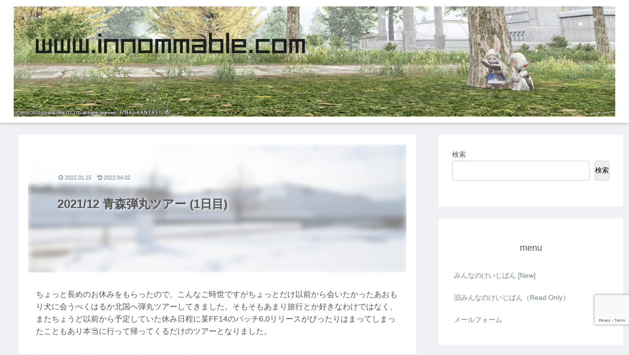

--- FILE ---
content_type: text/html; charset=utf-8
request_url: https://www.google.com/recaptcha/api2/anchor?ar=1&k=6LdtxOQgAAAAAL-89QUNRe8flu8Unt1LNHooSf0Z&co=aHR0cHM6Ly93d3cuaW5ub21tYWJsZS5jb206NDQz&hl=en&v=N67nZn4AqZkNcbeMu4prBgzg&size=invisible&anchor-ms=20000&execute-ms=30000&cb=4odoyxt1uqd
body_size: 48794
content:
<!DOCTYPE HTML><html dir="ltr" lang="en"><head><meta http-equiv="Content-Type" content="text/html; charset=UTF-8">
<meta http-equiv="X-UA-Compatible" content="IE=edge">
<title>reCAPTCHA</title>
<style type="text/css">
/* cyrillic-ext */
@font-face {
  font-family: 'Roboto';
  font-style: normal;
  font-weight: 400;
  font-stretch: 100%;
  src: url(//fonts.gstatic.com/s/roboto/v48/KFO7CnqEu92Fr1ME7kSn66aGLdTylUAMa3GUBHMdazTgWw.woff2) format('woff2');
  unicode-range: U+0460-052F, U+1C80-1C8A, U+20B4, U+2DE0-2DFF, U+A640-A69F, U+FE2E-FE2F;
}
/* cyrillic */
@font-face {
  font-family: 'Roboto';
  font-style: normal;
  font-weight: 400;
  font-stretch: 100%;
  src: url(//fonts.gstatic.com/s/roboto/v48/KFO7CnqEu92Fr1ME7kSn66aGLdTylUAMa3iUBHMdazTgWw.woff2) format('woff2');
  unicode-range: U+0301, U+0400-045F, U+0490-0491, U+04B0-04B1, U+2116;
}
/* greek-ext */
@font-face {
  font-family: 'Roboto';
  font-style: normal;
  font-weight: 400;
  font-stretch: 100%;
  src: url(//fonts.gstatic.com/s/roboto/v48/KFO7CnqEu92Fr1ME7kSn66aGLdTylUAMa3CUBHMdazTgWw.woff2) format('woff2');
  unicode-range: U+1F00-1FFF;
}
/* greek */
@font-face {
  font-family: 'Roboto';
  font-style: normal;
  font-weight: 400;
  font-stretch: 100%;
  src: url(//fonts.gstatic.com/s/roboto/v48/KFO7CnqEu92Fr1ME7kSn66aGLdTylUAMa3-UBHMdazTgWw.woff2) format('woff2');
  unicode-range: U+0370-0377, U+037A-037F, U+0384-038A, U+038C, U+038E-03A1, U+03A3-03FF;
}
/* math */
@font-face {
  font-family: 'Roboto';
  font-style: normal;
  font-weight: 400;
  font-stretch: 100%;
  src: url(//fonts.gstatic.com/s/roboto/v48/KFO7CnqEu92Fr1ME7kSn66aGLdTylUAMawCUBHMdazTgWw.woff2) format('woff2');
  unicode-range: U+0302-0303, U+0305, U+0307-0308, U+0310, U+0312, U+0315, U+031A, U+0326-0327, U+032C, U+032F-0330, U+0332-0333, U+0338, U+033A, U+0346, U+034D, U+0391-03A1, U+03A3-03A9, U+03B1-03C9, U+03D1, U+03D5-03D6, U+03F0-03F1, U+03F4-03F5, U+2016-2017, U+2034-2038, U+203C, U+2040, U+2043, U+2047, U+2050, U+2057, U+205F, U+2070-2071, U+2074-208E, U+2090-209C, U+20D0-20DC, U+20E1, U+20E5-20EF, U+2100-2112, U+2114-2115, U+2117-2121, U+2123-214F, U+2190, U+2192, U+2194-21AE, U+21B0-21E5, U+21F1-21F2, U+21F4-2211, U+2213-2214, U+2216-22FF, U+2308-230B, U+2310, U+2319, U+231C-2321, U+2336-237A, U+237C, U+2395, U+239B-23B7, U+23D0, U+23DC-23E1, U+2474-2475, U+25AF, U+25B3, U+25B7, U+25BD, U+25C1, U+25CA, U+25CC, U+25FB, U+266D-266F, U+27C0-27FF, U+2900-2AFF, U+2B0E-2B11, U+2B30-2B4C, U+2BFE, U+3030, U+FF5B, U+FF5D, U+1D400-1D7FF, U+1EE00-1EEFF;
}
/* symbols */
@font-face {
  font-family: 'Roboto';
  font-style: normal;
  font-weight: 400;
  font-stretch: 100%;
  src: url(//fonts.gstatic.com/s/roboto/v48/KFO7CnqEu92Fr1ME7kSn66aGLdTylUAMaxKUBHMdazTgWw.woff2) format('woff2');
  unicode-range: U+0001-000C, U+000E-001F, U+007F-009F, U+20DD-20E0, U+20E2-20E4, U+2150-218F, U+2190, U+2192, U+2194-2199, U+21AF, U+21E6-21F0, U+21F3, U+2218-2219, U+2299, U+22C4-22C6, U+2300-243F, U+2440-244A, U+2460-24FF, U+25A0-27BF, U+2800-28FF, U+2921-2922, U+2981, U+29BF, U+29EB, U+2B00-2BFF, U+4DC0-4DFF, U+FFF9-FFFB, U+10140-1018E, U+10190-1019C, U+101A0, U+101D0-101FD, U+102E0-102FB, U+10E60-10E7E, U+1D2C0-1D2D3, U+1D2E0-1D37F, U+1F000-1F0FF, U+1F100-1F1AD, U+1F1E6-1F1FF, U+1F30D-1F30F, U+1F315, U+1F31C, U+1F31E, U+1F320-1F32C, U+1F336, U+1F378, U+1F37D, U+1F382, U+1F393-1F39F, U+1F3A7-1F3A8, U+1F3AC-1F3AF, U+1F3C2, U+1F3C4-1F3C6, U+1F3CA-1F3CE, U+1F3D4-1F3E0, U+1F3ED, U+1F3F1-1F3F3, U+1F3F5-1F3F7, U+1F408, U+1F415, U+1F41F, U+1F426, U+1F43F, U+1F441-1F442, U+1F444, U+1F446-1F449, U+1F44C-1F44E, U+1F453, U+1F46A, U+1F47D, U+1F4A3, U+1F4B0, U+1F4B3, U+1F4B9, U+1F4BB, U+1F4BF, U+1F4C8-1F4CB, U+1F4D6, U+1F4DA, U+1F4DF, U+1F4E3-1F4E6, U+1F4EA-1F4ED, U+1F4F7, U+1F4F9-1F4FB, U+1F4FD-1F4FE, U+1F503, U+1F507-1F50B, U+1F50D, U+1F512-1F513, U+1F53E-1F54A, U+1F54F-1F5FA, U+1F610, U+1F650-1F67F, U+1F687, U+1F68D, U+1F691, U+1F694, U+1F698, U+1F6AD, U+1F6B2, U+1F6B9-1F6BA, U+1F6BC, U+1F6C6-1F6CF, U+1F6D3-1F6D7, U+1F6E0-1F6EA, U+1F6F0-1F6F3, U+1F6F7-1F6FC, U+1F700-1F7FF, U+1F800-1F80B, U+1F810-1F847, U+1F850-1F859, U+1F860-1F887, U+1F890-1F8AD, U+1F8B0-1F8BB, U+1F8C0-1F8C1, U+1F900-1F90B, U+1F93B, U+1F946, U+1F984, U+1F996, U+1F9E9, U+1FA00-1FA6F, U+1FA70-1FA7C, U+1FA80-1FA89, U+1FA8F-1FAC6, U+1FACE-1FADC, U+1FADF-1FAE9, U+1FAF0-1FAF8, U+1FB00-1FBFF;
}
/* vietnamese */
@font-face {
  font-family: 'Roboto';
  font-style: normal;
  font-weight: 400;
  font-stretch: 100%;
  src: url(//fonts.gstatic.com/s/roboto/v48/KFO7CnqEu92Fr1ME7kSn66aGLdTylUAMa3OUBHMdazTgWw.woff2) format('woff2');
  unicode-range: U+0102-0103, U+0110-0111, U+0128-0129, U+0168-0169, U+01A0-01A1, U+01AF-01B0, U+0300-0301, U+0303-0304, U+0308-0309, U+0323, U+0329, U+1EA0-1EF9, U+20AB;
}
/* latin-ext */
@font-face {
  font-family: 'Roboto';
  font-style: normal;
  font-weight: 400;
  font-stretch: 100%;
  src: url(//fonts.gstatic.com/s/roboto/v48/KFO7CnqEu92Fr1ME7kSn66aGLdTylUAMa3KUBHMdazTgWw.woff2) format('woff2');
  unicode-range: U+0100-02BA, U+02BD-02C5, U+02C7-02CC, U+02CE-02D7, U+02DD-02FF, U+0304, U+0308, U+0329, U+1D00-1DBF, U+1E00-1E9F, U+1EF2-1EFF, U+2020, U+20A0-20AB, U+20AD-20C0, U+2113, U+2C60-2C7F, U+A720-A7FF;
}
/* latin */
@font-face {
  font-family: 'Roboto';
  font-style: normal;
  font-weight: 400;
  font-stretch: 100%;
  src: url(//fonts.gstatic.com/s/roboto/v48/KFO7CnqEu92Fr1ME7kSn66aGLdTylUAMa3yUBHMdazQ.woff2) format('woff2');
  unicode-range: U+0000-00FF, U+0131, U+0152-0153, U+02BB-02BC, U+02C6, U+02DA, U+02DC, U+0304, U+0308, U+0329, U+2000-206F, U+20AC, U+2122, U+2191, U+2193, U+2212, U+2215, U+FEFF, U+FFFD;
}
/* cyrillic-ext */
@font-face {
  font-family: 'Roboto';
  font-style: normal;
  font-weight: 500;
  font-stretch: 100%;
  src: url(//fonts.gstatic.com/s/roboto/v48/KFO7CnqEu92Fr1ME7kSn66aGLdTylUAMa3GUBHMdazTgWw.woff2) format('woff2');
  unicode-range: U+0460-052F, U+1C80-1C8A, U+20B4, U+2DE0-2DFF, U+A640-A69F, U+FE2E-FE2F;
}
/* cyrillic */
@font-face {
  font-family: 'Roboto';
  font-style: normal;
  font-weight: 500;
  font-stretch: 100%;
  src: url(//fonts.gstatic.com/s/roboto/v48/KFO7CnqEu92Fr1ME7kSn66aGLdTylUAMa3iUBHMdazTgWw.woff2) format('woff2');
  unicode-range: U+0301, U+0400-045F, U+0490-0491, U+04B0-04B1, U+2116;
}
/* greek-ext */
@font-face {
  font-family: 'Roboto';
  font-style: normal;
  font-weight: 500;
  font-stretch: 100%;
  src: url(//fonts.gstatic.com/s/roboto/v48/KFO7CnqEu92Fr1ME7kSn66aGLdTylUAMa3CUBHMdazTgWw.woff2) format('woff2');
  unicode-range: U+1F00-1FFF;
}
/* greek */
@font-face {
  font-family: 'Roboto';
  font-style: normal;
  font-weight: 500;
  font-stretch: 100%;
  src: url(//fonts.gstatic.com/s/roboto/v48/KFO7CnqEu92Fr1ME7kSn66aGLdTylUAMa3-UBHMdazTgWw.woff2) format('woff2');
  unicode-range: U+0370-0377, U+037A-037F, U+0384-038A, U+038C, U+038E-03A1, U+03A3-03FF;
}
/* math */
@font-face {
  font-family: 'Roboto';
  font-style: normal;
  font-weight: 500;
  font-stretch: 100%;
  src: url(//fonts.gstatic.com/s/roboto/v48/KFO7CnqEu92Fr1ME7kSn66aGLdTylUAMawCUBHMdazTgWw.woff2) format('woff2');
  unicode-range: U+0302-0303, U+0305, U+0307-0308, U+0310, U+0312, U+0315, U+031A, U+0326-0327, U+032C, U+032F-0330, U+0332-0333, U+0338, U+033A, U+0346, U+034D, U+0391-03A1, U+03A3-03A9, U+03B1-03C9, U+03D1, U+03D5-03D6, U+03F0-03F1, U+03F4-03F5, U+2016-2017, U+2034-2038, U+203C, U+2040, U+2043, U+2047, U+2050, U+2057, U+205F, U+2070-2071, U+2074-208E, U+2090-209C, U+20D0-20DC, U+20E1, U+20E5-20EF, U+2100-2112, U+2114-2115, U+2117-2121, U+2123-214F, U+2190, U+2192, U+2194-21AE, U+21B0-21E5, U+21F1-21F2, U+21F4-2211, U+2213-2214, U+2216-22FF, U+2308-230B, U+2310, U+2319, U+231C-2321, U+2336-237A, U+237C, U+2395, U+239B-23B7, U+23D0, U+23DC-23E1, U+2474-2475, U+25AF, U+25B3, U+25B7, U+25BD, U+25C1, U+25CA, U+25CC, U+25FB, U+266D-266F, U+27C0-27FF, U+2900-2AFF, U+2B0E-2B11, U+2B30-2B4C, U+2BFE, U+3030, U+FF5B, U+FF5D, U+1D400-1D7FF, U+1EE00-1EEFF;
}
/* symbols */
@font-face {
  font-family: 'Roboto';
  font-style: normal;
  font-weight: 500;
  font-stretch: 100%;
  src: url(//fonts.gstatic.com/s/roboto/v48/KFO7CnqEu92Fr1ME7kSn66aGLdTylUAMaxKUBHMdazTgWw.woff2) format('woff2');
  unicode-range: U+0001-000C, U+000E-001F, U+007F-009F, U+20DD-20E0, U+20E2-20E4, U+2150-218F, U+2190, U+2192, U+2194-2199, U+21AF, U+21E6-21F0, U+21F3, U+2218-2219, U+2299, U+22C4-22C6, U+2300-243F, U+2440-244A, U+2460-24FF, U+25A0-27BF, U+2800-28FF, U+2921-2922, U+2981, U+29BF, U+29EB, U+2B00-2BFF, U+4DC0-4DFF, U+FFF9-FFFB, U+10140-1018E, U+10190-1019C, U+101A0, U+101D0-101FD, U+102E0-102FB, U+10E60-10E7E, U+1D2C0-1D2D3, U+1D2E0-1D37F, U+1F000-1F0FF, U+1F100-1F1AD, U+1F1E6-1F1FF, U+1F30D-1F30F, U+1F315, U+1F31C, U+1F31E, U+1F320-1F32C, U+1F336, U+1F378, U+1F37D, U+1F382, U+1F393-1F39F, U+1F3A7-1F3A8, U+1F3AC-1F3AF, U+1F3C2, U+1F3C4-1F3C6, U+1F3CA-1F3CE, U+1F3D4-1F3E0, U+1F3ED, U+1F3F1-1F3F3, U+1F3F5-1F3F7, U+1F408, U+1F415, U+1F41F, U+1F426, U+1F43F, U+1F441-1F442, U+1F444, U+1F446-1F449, U+1F44C-1F44E, U+1F453, U+1F46A, U+1F47D, U+1F4A3, U+1F4B0, U+1F4B3, U+1F4B9, U+1F4BB, U+1F4BF, U+1F4C8-1F4CB, U+1F4D6, U+1F4DA, U+1F4DF, U+1F4E3-1F4E6, U+1F4EA-1F4ED, U+1F4F7, U+1F4F9-1F4FB, U+1F4FD-1F4FE, U+1F503, U+1F507-1F50B, U+1F50D, U+1F512-1F513, U+1F53E-1F54A, U+1F54F-1F5FA, U+1F610, U+1F650-1F67F, U+1F687, U+1F68D, U+1F691, U+1F694, U+1F698, U+1F6AD, U+1F6B2, U+1F6B9-1F6BA, U+1F6BC, U+1F6C6-1F6CF, U+1F6D3-1F6D7, U+1F6E0-1F6EA, U+1F6F0-1F6F3, U+1F6F7-1F6FC, U+1F700-1F7FF, U+1F800-1F80B, U+1F810-1F847, U+1F850-1F859, U+1F860-1F887, U+1F890-1F8AD, U+1F8B0-1F8BB, U+1F8C0-1F8C1, U+1F900-1F90B, U+1F93B, U+1F946, U+1F984, U+1F996, U+1F9E9, U+1FA00-1FA6F, U+1FA70-1FA7C, U+1FA80-1FA89, U+1FA8F-1FAC6, U+1FACE-1FADC, U+1FADF-1FAE9, U+1FAF0-1FAF8, U+1FB00-1FBFF;
}
/* vietnamese */
@font-face {
  font-family: 'Roboto';
  font-style: normal;
  font-weight: 500;
  font-stretch: 100%;
  src: url(//fonts.gstatic.com/s/roboto/v48/KFO7CnqEu92Fr1ME7kSn66aGLdTylUAMa3OUBHMdazTgWw.woff2) format('woff2');
  unicode-range: U+0102-0103, U+0110-0111, U+0128-0129, U+0168-0169, U+01A0-01A1, U+01AF-01B0, U+0300-0301, U+0303-0304, U+0308-0309, U+0323, U+0329, U+1EA0-1EF9, U+20AB;
}
/* latin-ext */
@font-face {
  font-family: 'Roboto';
  font-style: normal;
  font-weight: 500;
  font-stretch: 100%;
  src: url(//fonts.gstatic.com/s/roboto/v48/KFO7CnqEu92Fr1ME7kSn66aGLdTylUAMa3KUBHMdazTgWw.woff2) format('woff2');
  unicode-range: U+0100-02BA, U+02BD-02C5, U+02C7-02CC, U+02CE-02D7, U+02DD-02FF, U+0304, U+0308, U+0329, U+1D00-1DBF, U+1E00-1E9F, U+1EF2-1EFF, U+2020, U+20A0-20AB, U+20AD-20C0, U+2113, U+2C60-2C7F, U+A720-A7FF;
}
/* latin */
@font-face {
  font-family: 'Roboto';
  font-style: normal;
  font-weight: 500;
  font-stretch: 100%;
  src: url(//fonts.gstatic.com/s/roboto/v48/KFO7CnqEu92Fr1ME7kSn66aGLdTylUAMa3yUBHMdazQ.woff2) format('woff2');
  unicode-range: U+0000-00FF, U+0131, U+0152-0153, U+02BB-02BC, U+02C6, U+02DA, U+02DC, U+0304, U+0308, U+0329, U+2000-206F, U+20AC, U+2122, U+2191, U+2193, U+2212, U+2215, U+FEFF, U+FFFD;
}
/* cyrillic-ext */
@font-face {
  font-family: 'Roboto';
  font-style: normal;
  font-weight: 900;
  font-stretch: 100%;
  src: url(//fonts.gstatic.com/s/roboto/v48/KFO7CnqEu92Fr1ME7kSn66aGLdTylUAMa3GUBHMdazTgWw.woff2) format('woff2');
  unicode-range: U+0460-052F, U+1C80-1C8A, U+20B4, U+2DE0-2DFF, U+A640-A69F, U+FE2E-FE2F;
}
/* cyrillic */
@font-face {
  font-family: 'Roboto';
  font-style: normal;
  font-weight: 900;
  font-stretch: 100%;
  src: url(//fonts.gstatic.com/s/roboto/v48/KFO7CnqEu92Fr1ME7kSn66aGLdTylUAMa3iUBHMdazTgWw.woff2) format('woff2');
  unicode-range: U+0301, U+0400-045F, U+0490-0491, U+04B0-04B1, U+2116;
}
/* greek-ext */
@font-face {
  font-family: 'Roboto';
  font-style: normal;
  font-weight: 900;
  font-stretch: 100%;
  src: url(//fonts.gstatic.com/s/roboto/v48/KFO7CnqEu92Fr1ME7kSn66aGLdTylUAMa3CUBHMdazTgWw.woff2) format('woff2');
  unicode-range: U+1F00-1FFF;
}
/* greek */
@font-face {
  font-family: 'Roboto';
  font-style: normal;
  font-weight: 900;
  font-stretch: 100%;
  src: url(//fonts.gstatic.com/s/roboto/v48/KFO7CnqEu92Fr1ME7kSn66aGLdTylUAMa3-UBHMdazTgWw.woff2) format('woff2');
  unicode-range: U+0370-0377, U+037A-037F, U+0384-038A, U+038C, U+038E-03A1, U+03A3-03FF;
}
/* math */
@font-face {
  font-family: 'Roboto';
  font-style: normal;
  font-weight: 900;
  font-stretch: 100%;
  src: url(//fonts.gstatic.com/s/roboto/v48/KFO7CnqEu92Fr1ME7kSn66aGLdTylUAMawCUBHMdazTgWw.woff2) format('woff2');
  unicode-range: U+0302-0303, U+0305, U+0307-0308, U+0310, U+0312, U+0315, U+031A, U+0326-0327, U+032C, U+032F-0330, U+0332-0333, U+0338, U+033A, U+0346, U+034D, U+0391-03A1, U+03A3-03A9, U+03B1-03C9, U+03D1, U+03D5-03D6, U+03F0-03F1, U+03F4-03F5, U+2016-2017, U+2034-2038, U+203C, U+2040, U+2043, U+2047, U+2050, U+2057, U+205F, U+2070-2071, U+2074-208E, U+2090-209C, U+20D0-20DC, U+20E1, U+20E5-20EF, U+2100-2112, U+2114-2115, U+2117-2121, U+2123-214F, U+2190, U+2192, U+2194-21AE, U+21B0-21E5, U+21F1-21F2, U+21F4-2211, U+2213-2214, U+2216-22FF, U+2308-230B, U+2310, U+2319, U+231C-2321, U+2336-237A, U+237C, U+2395, U+239B-23B7, U+23D0, U+23DC-23E1, U+2474-2475, U+25AF, U+25B3, U+25B7, U+25BD, U+25C1, U+25CA, U+25CC, U+25FB, U+266D-266F, U+27C0-27FF, U+2900-2AFF, U+2B0E-2B11, U+2B30-2B4C, U+2BFE, U+3030, U+FF5B, U+FF5D, U+1D400-1D7FF, U+1EE00-1EEFF;
}
/* symbols */
@font-face {
  font-family: 'Roboto';
  font-style: normal;
  font-weight: 900;
  font-stretch: 100%;
  src: url(//fonts.gstatic.com/s/roboto/v48/KFO7CnqEu92Fr1ME7kSn66aGLdTylUAMaxKUBHMdazTgWw.woff2) format('woff2');
  unicode-range: U+0001-000C, U+000E-001F, U+007F-009F, U+20DD-20E0, U+20E2-20E4, U+2150-218F, U+2190, U+2192, U+2194-2199, U+21AF, U+21E6-21F0, U+21F3, U+2218-2219, U+2299, U+22C4-22C6, U+2300-243F, U+2440-244A, U+2460-24FF, U+25A0-27BF, U+2800-28FF, U+2921-2922, U+2981, U+29BF, U+29EB, U+2B00-2BFF, U+4DC0-4DFF, U+FFF9-FFFB, U+10140-1018E, U+10190-1019C, U+101A0, U+101D0-101FD, U+102E0-102FB, U+10E60-10E7E, U+1D2C0-1D2D3, U+1D2E0-1D37F, U+1F000-1F0FF, U+1F100-1F1AD, U+1F1E6-1F1FF, U+1F30D-1F30F, U+1F315, U+1F31C, U+1F31E, U+1F320-1F32C, U+1F336, U+1F378, U+1F37D, U+1F382, U+1F393-1F39F, U+1F3A7-1F3A8, U+1F3AC-1F3AF, U+1F3C2, U+1F3C4-1F3C6, U+1F3CA-1F3CE, U+1F3D4-1F3E0, U+1F3ED, U+1F3F1-1F3F3, U+1F3F5-1F3F7, U+1F408, U+1F415, U+1F41F, U+1F426, U+1F43F, U+1F441-1F442, U+1F444, U+1F446-1F449, U+1F44C-1F44E, U+1F453, U+1F46A, U+1F47D, U+1F4A3, U+1F4B0, U+1F4B3, U+1F4B9, U+1F4BB, U+1F4BF, U+1F4C8-1F4CB, U+1F4D6, U+1F4DA, U+1F4DF, U+1F4E3-1F4E6, U+1F4EA-1F4ED, U+1F4F7, U+1F4F9-1F4FB, U+1F4FD-1F4FE, U+1F503, U+1F507-1F50B, U+1F50D, U+1F512-1F513, U+1F53E-1F54A, U+1F54F-1F5FA, U+1F610, U+1F650-1F67F, U+1F687, U+1F68D, U+1F691, U+1F694, U+1F698, U+1F6AD, U+1F6B2, U+1F6B9-1F6BA, U+1F6BC, U+1F6C6-1F6CF, U+1F6D3-1F6D7, U+1F6E0-1F6EA, U+1F6F0-1F6F3, U+1F6F7-1F6FC, U+1F700-1F7FF, U+1F800-1F80B, U+1F810-1F847, U+1F850-1F859, U+1F860-1F887, U+1F890-1F8AD, U+1F8B0-1F8BB, U+1F8C0-1F8C1, U+1F900-1F90B, U+1F93B, U+1F946, U+1F984, U+1F996, U+1F9E9, U+1FA00-1FA6F, U+1FA70-1FA7C, U+1FA80-1FA89, U+1FA8F-1FAC6, U+1FACE-1FADC, U+1FADF-1FAE9, U+1FAF0-1FAF8, U+1FB00-1FBFF;
}
/* vietnamese */
@font-face {
  font-family: 'Roboto';
  font-style: normal;
  font-weight: 900;
  font-stretch: 100%;
  src: url(//fonts.gstatic.com/s/roboto/v48/KFO7CnqEu92Fr1ME7kSn66aGLdTylUAMa3OUBHMdazTgWw.woff2) format('woff2');
  unicode-range: U+0102-0103, U+0110-0111, U+0128-0129, U+0168-0169, U+01A0-01A1, U+01AF-01B0, U+0300-0301, U+0303-0304, U+0308-0309, U+0323, U+0329, U+1EA0-1EF9, U+20AB;
}
/* latin-ext */
@font-face {
  font-family: 'Roboto';
  font-style: normal;
  font-weight: 900;
  font-stretch: 100%;
  src: url(//fonts.gstatic.com/s/roboto/v48/KFO7CnqEu92Fr1ME7kSn66aGLdTylUAMa3KUBHMdazTgWw.woff2) format('woff2');
  unicode-range: U+0100-02BA, U+02BD-02C5, U+02C7-02CC, U+02CE-02D7, U+02DD-02FF, U+0304, U+0308, U+0329, U+1D00-1DBF, U+1E00-1E9F, U+1EF2-1EFF, U+2020, U+20A0-20AB, U+20AD-20C0, U+2113, U+2C60-2C7F, U+A720-A7FF;
}
/* latin */
@font-face {
  font-family: 'Roboto';
  font-style: normal;
  font-weight: 900;
  font-stretch: 100%;
  src: url(//fonts.gstatic.com/s/roboto/v48/KFO7CnqEu92Fr1ME7kSn66aGLdTylUAMa3yUBHMdazQ.woff2) format('woff2');
  unicode-range: U+0000-00FF, U+0131, U+0152-0153, U+02BB-02BC, U+02C6, U+02DA, U+02DC, U+0304, U+0308, U+0329, U+2000-206F, U+20AC, U+2122, U+2191, U+2193, U+2212, U+2215, U+FEFF, U+FFFD;
}

</style>
<link rel="stylesheet" type="text/css" href="https://www.gstatic.com/recaptcha/releases/N67nZn4AqZkNcbeMu4prBgzg/styles__ltr.css">
<script nonce="0ZapVOMq5RI-xwgGQAb5ng" type="text/javascript">window['__recaptcha_api'] = 'https://www.google.com/recaptcha/api2/';</script>
<script type="text/javascript" src="https://www.gstatic.com/recaptcha/releases/N67nZn4AqZkNcbeMu4prBgzg/recaptcha__en.js" nonce="0ZapVOMq5RI-xwgGQAb5ng">
      
    </script></head>
<body><div id="rc-anchor-alert" class="rc-anchor-alert"></div>
<input type="hidden" id="recaptcha-token" value="[base64]">
<script type="text/javascript" nonce="0ZapVOMq5RI-xwgGQAb5ng">
      recaptcha.anchor.Main.init("[\x22ainput\x22,[\x22bgdata\x22,\x22\x22,\[base64]/[base64]/[base64]/bmV3IHJbeF0oY1swXSk6RT09Mj9uZXcgclt4XShjWzBdLGNbMV0pOkU9PTM/bmV3IHJbeF0oY1swXSxjWzFdLGNbMl0pOkU9PTQ/[base64]/[base64]/[base64]/[base64]/[base64]/[base64]/[base64]/[base64]\x22,\[base64]\\u003d\x22,\[base64]/aCJvwo95QcOITMKSwrI3UcK1wpQgw6lWH0kMw5U9w58deMOGIW/CmS3Cgi9Fw7zDh8K7wo3CnMKpw6jDghnCu1/Do8KdbsKgw5XChsKCFsK+w7LCmTdrwrUZCMKlw48Awo5XwpTCpMKZCsK0wrJawoQbSBjDvsOpwpbDsAwewp7DqMKrDsOYwqsXwpnDlEHDmcK0w5LCr8KbMRLDuxzDiMO3w6gqwrbDssKtwqBQw5ELJmHDqHTCkkfCscOsEMKxw7IUGQjDpsO6wrRJLi/DpMKUw6vDuDTCg8ONw7rDgsODeUBPSMKaLDTCqcOKw7cfLsK7w6BLwq0Sw4DCnsOdH0vCtsKBQhc5W8ONw49nfl1RK0PCh2LDt2oEwrR0wqZ7KRYFBMOKwqJmGSHCtRHDpVASw5FeeCLCicOjKXTDu8K1TErCr8KkwrJqE1JyaQIrPhvCnMOkw6/[base64]/wovDp8O4wrjCi8KULwjDj3bDrsOTI8OYw7hsSnE6YSTDpVpxwojDr2pwTcOXwozCicOjajsRwqYMwp/DtS7DtncJwp4XXsOIJhFhw4DDm2TCjRNJbXjCkyt/TcKiDMOzwoLDlXwCwrl6e8Olw7LDg8KAP8Kpw77DlcKdw69Lw50zV8KkwoXDuMKcFz13e8OxX8OGI8Ozwp9MRXlSwq0iw5kNWjgMDSrDqktqH8KbZFQtY00Dw6pDK8K0w4DCgcOOFyMQw51qNMK9FMOWwqE9ZlfCjnU5QsKlZD3DjMOSCMODwrZhO8Kkw4zDriIQw7s/w6JsScKOIwDCosOuB8KtwpjDo8OQwqgGV3/[base64]/DmC0VTlwXw6/DvxHDsRHDlUvCisOawp3DvMO7GMODJsKgwrY3d352SsKuw6TDsMKfZsOFAWphJsOLw71sw4nDryZTwpjDncOzwpIWwplGw4TCvnXDimnDgkLCkMKhUMKSejx2wqPDpWfDihUifFTCgT/[base64]/DlcO9w7p6aixswoIyw4fCl1p5w5TCi3MjRxbDlMKbMjhOw7NawrphwpjCohxswobDnsKLDiA5GyV2w7UywqfDiSwRZ8KragACw4vChsOlbsO/EXnCoMO7IcKvwr/Dr8OcC3doTmMiw67Cvz84wqLCl8OYwrrCssORBXzDvklQAVgXw6PDtcK2fRV8wqXCmMKkdmhZQsKCN1Biw7kKw65nRcOfwqRPw6TCixTCtMOtLMOXIlQ4GWEud8Onw54dS8KhwppGwpE2X1Row4HDlmwdwo/Di2rCoMOCO8OWw4JaWcKbQcOBesOkw7XDgnlkw5TCksOPw4Row63DqcOSwpPCrXTCjcKkw7IAH27ClcOZfh1/DMKHw4cYwqMpAFZxwosPwqRLUCnDpzwfIMK2CsO1TsKewpoXw40sw4vDgWdFeGfDqmk0w65pFjlTNcKiw6fDoC1TTg/Cv03CnMOZJsOOw5jDs8O/CBwWCgdyVw/DhkHCtETClBsQwoxCw7Zow6xFeiVuOcK5XEdYw4xtTx3CtcKuVjTCqMONFcOpUMO3w4/CisKsw65nw4JvwockKcOaccKiwr3DqcObwqU/GMKiw7J9wrjCh8OpJ8OJwptNwq8QZS4xPjZUw5/Cs8KHQ8Kvw4sNw6HDocKsMcOlw6/[base64]/[base64]/woPDrsKJw4QYTELDoMODwobDpkHDqsO0UcKvw7jDq0TCugLDv8OIw5DDrRRnM8KGewHCjRvDmMO3w7vCp1AzKhbCqEXCr8OsDMKXwr/CoX/[base64]/DsWklwqowwonDnMO3wpXChcKqwqLDplVlwoXCrmASKzjDhcKxw5o+TVh3DVrCpgHCvExkwoZ8wrPDin4jwr/CiDLDoX3CqcKyfQ3DlmfDmg0sdA/CjMK9RFZ6w73DignDjAXDgw5aw4nDjsKBwo/DnTJ8w5smQ8OOIsO2w57CncOxAMKNYcOywqXDp8KRK8OEIcOqI8OOwrTChsKJw6Ejwo3DpQMGw71swpxLw7lhwrLDvgzCoDHDksORwrjCvDoRwrTCucKjZjJ9wqHCpG/CkSrCgGPDrkJmwrUkw40Aw70hGh9oOFBoBcO/B8OTwp8Tw4PCq1kzKCEpw4rCtMO+asOoWUwPwoPDssKaw7/Dg8OwwoF3w4fDksOoLMKlw6XCpsK8RQM4w5jCqEzCmiHCgVDCux/Cmi/CmDYrcWUGwqxlwobCq2Y5wrjCq8OUw4bDrcK+wpdFwrcAPMONw4FbC2Ryw51GAMK1wq9pw5QQJFojw6A8UQTCkcOOIA10wqDDiCzDpMKvwozCpsKww6/DqMKgBsObQMKWwrN4ERlFcBPCkMKMbsKLQcKxK8KlwrDDhUXCsibDjXJDbFVpGcK3XwvCiA/Dgw7DpMOVLcO9JcOywrIKY1PDp8Ofw7vDp8KcWsKUwrhRw63DlkfCpiJfN29NwqXDosOBw7XCm8KGwqkzw6FFO8KsMlnClcKfw6IHwojCkGfChF8lw5LDtn1ZUsKjw7zCpUURw4EyOcKBw4txDGl2ZDdkZsK2RVAqfsObwrUmbE1Pw69UwozDvsKESsOWw6/DsBXDvsK7EMOnwo0KbsKBw65twooFP8O5O8OCZUTDu3HCj1vDjsKOXMOWw7t6IcKCwrQVc8OrdMOKZQXDuMO6LQbCohTDqcKBYyjDhiFzw7Q5wozCgsKMMAzDpMKxwpt9w7vChkXDvz/CisK/JBEffsK3d8KAwozDpsKBAcO1dDJvPyUSwrfCqG/CgcK6w63CtMO7dcKABxDCnRpHwrzCt8Orw7DDjsO/JTbCtGEbwqjCi8Kyw6FPXjHDhB01w6BWw6HDrSx1YsKFWDXCrsOKwo0mdidIR8KrwogFw4/CgcO5woMZwqbCmgglw4InL8OtdsKvwp1kwrTCgMKgwrzCnDVxDT7DjmhfCMOUw6vDm20oE8OBDMOvwqjCgWsFBifDq8OmIyTCnGMvCcOfwpbDncKWXBLDk0XCvMO/FcOJCD3CocOVKsKawoHDsBoVw6zCicOnOcKVecOow73Cti5xGC3DuVvDtBt9w4JawovCgMKFWcOTX8Kzw5xTClQowp/CgMO8wqXCjsO9woF5bjBlXcO4csO/w6BFLhMgwrRbw6HCgcO3w4w3w4PCtBE6w4/Ck2tFwpLCpcOWB3rDisOVwpxXw6fCpTHCl1/DqsKbw4pRwpjCgl/DsMOhw5YHDMORVXXChcKKw5FcOcKPO8Knwotow4UKMcOqwpVCw7QGKzDCoCUTwqFVfjvCgwp+NR3DhDTCpUoHwqMuw6XDuGtmdsO5A8K/M0nCtMOLw7fCiEhZw5PDpcOMHsKsIMKqZnMswofDgcKECMK/w60FwqcAwr/Dvx/[base64]/wowjw5MwwrXCsMKMw5DCt3Q6w63CnHJdF8Otw7seUMKkAUxwWcOywoXClMOIwojCkibCu8KBwobDvW7DrlPDr0DDocKfCnDDjQTCvw/DjB1Bw7dUwoJowrLDuB8YwqrCnX9UwrHDkSLClEXCtEbDusKAw6A5w7zDoMKnKBLCh07DgERPHEjCu8O9w7LCp8KjAMK5w7tkwrrDqWEBw6fClkFDbMKww4/[base64]/CvwdWw7rDmsOzw73DsQjDhEsFw5YOZDvCqmlSY8OBwpJww6HDnMOUQhAEPsOmIMOAwrDCg8KSw6fCs8OKAgDDgsOvb8OUw5nDrD/[base64]/[base64]/[base64]/DlAV9fE41w7bDnsOEworDnBDDjiNYAsKLXlNEwrvDrlk7wpXDnRDDvm1qw43CqD0QXGbDhUY1wqjDtGrDjMKtwrgxCcKkwpFKPT7DkTzDuR8DLsKyw4xuXMOvHkwXNyh/DA/CilpFI8OuIsO2wqo9M2gIwpABwo/[base64]/[base64]/CrFggfx/Cl8Khwq9sO8OTwotKw4Z9wolbw7rDj8K3SsOVwrtew4ApecOrOsKEw7vDocKwFlllw5PCol8jfkFRQMKqKhFswrvDhHrCkx99YMKjZsO7SjDClg/Du8KDw5LCjsOHw5sjBHfCjRh0wrRHT1UlBcKTaGt2E3fCkmk6d1dHE1w8RmA8HS/CqTQFU8KMw5p0w6HDpMOTEsOHwqc/[base64]/DqyMgfDrDr8OlwogWIMK7w4pYKsOUS8OCw7QZFGPCnA/[base64]/CnjDDmjRLKAPCpWA6wppBwqIVw5nCsMKtw7/[base64]/Ck2hiwpADG27CmWrCgG4vcsKcwrfCrMKAFVzDv0p7w5/DnMOkwql8bXHDs8KiV8KEPcOKwotOAwzCncKwYBLDisK0BXNvCMOpwp/CqhXCicKrw73CkTvDijQrw5LDvsKyYsKFwrjCisO9w67Cp2/DjwhBEcOZDkHCrGPDinEpGsKfMB0ow5lrEj10H8O7woDDpsKjIMOpwojDu0Ixw7ckwoDCuUrDuMOcwrcxwpDCoRbCkETCjUQvScOGfBnCm1HDn2zCgsOowrgHw5rCs8OwAj3DljN8w7xhZcOGG3LDhm56f0/CiMKhWXEDw7pWw5YgwqIPwoU3S8OsFsKbw6UswoomK8KgcsObw6oow7/[base64]/[base64]/ChnTDnsK7ccKqwppAFh7CqUfDvcOvw4HDs8Kvw6XCsHTCt8ODwoLDjMOtwpnCi8OgE8KvRUhhFBLCpcKZw6PDlgEKdDBdFMOsHBgxwo/DgGHDqcO2wrXCtMK6wqfCvkfDrBIOw77CvzXDiVgQwrDCk8KHcsKYw53DlcOxw6QQwpZ6wovClEYAw7hfw4pJQsKPwrjDrcOfNsK1wonCvBfCvMKGw4/ChcK3RHfCrsOHwpo/[base64]/CusK9w6YYfsKlK8OTf8KVw6PDnFcJbHsHw4nCgjslwpLCqMO6w5VjLsKkw6V4w6fCn8KcwplkwpsxPiJcK8KJw6dxwoRmQE7DvsKEJAEDw7QMKEfClcOBw7FIf8Kew67Dh2o/wrNvw6nCiWjDlEpLw7nDrRgfO0BRI3NTXsKWwo0hwoMtAcOZwq8sw51/fB7ChcK9w6pHw7pUA8Oww5/[base64]/CvsKDbMO4KT86wqowRsKhVEXChg8XAsONPMKpScKhZMOsw47DlsOCw7LDisKGPMOSbsOkw6jDtFwGwqXCgATCssKGEHjChnBYPcOAUMKbwpHCu3JRf8K2B8KGwoEUFsKjThIlAH/DkiRUwrrDncKZwrdkw58+Z0JxAGLCqGDDtMOgw4V4W2hEwpvDpAvDtFVway0nTcOowo9oMQxoKMOQw7XDjsO3ZMKlw6NYA1odNcOtwqYOFMK/w6bDl8OzBsOtHSFwwq7DqkPDuMOlBADCrcODXG8cwr/[base64]/DmV5PW1DDs8Kew4JawpcWAcK4cMKXw7TDs8OPCmDCscOLWMOJRBEmAsOpUwJzCcOWw5kPw4LDjAvDmBPDtFtjKG9UZcKTw43DgMK5ZwPDtcKvO8O6HMO+wqDDgicqaQ5vwpDDgMO/[base64]/CgMOMF2vCrsKGSFfCqAXDnUPCqcOjw7TCqjZywpsVaTlgMcKiJ0/DrVQ9XHPDisKzwrbDjcOsX2fCj8O7wpUSD8Kjw5TDg8O6w4/Cq8K/WsO8wrdkwrAIw7/ChcO1wrbDnMKKw7DCi8KSwr/Dgk0/DEHDk8KJTcOwe3dLw5FkwoHCgcOKw57Dr2nCtMKlwq/DoRtSB0UjKHLChxDDiMOmw5I/[base64]/XcOVwoXCvgrCpBdqwqfCqMKOw6PCsGvDjQfDt8KDDsKyERFdFcOAwpbDhsKGwrcfw77DjcOEa8OJw5xmwq0IUR7ClsKbw7xnDDRXwoIBazrCsX3CrwPChEpkw6I9DcKNwoXDo0lQwrFGH0bDgxzCisK/[base64]/[base64]/[base64]/DiMKkw6vDgE7Cl3RQfcOLCsKVO8Knwp3Du8KDCCB2wprDkcOnZEpwasKxO3bCkGI0wpcAVFBuU8OtQ2vDtm7Dj8OFM8OdZyjChAIudsOsXcKNw4vDrGlresOUwoPChMK9w5/DumJEw7JSGsO6w6kHJ0nDs05TNEpjw7kPwpY1X8OREhtmbMOwVUbDllgXT8O0w4Rzw5/Cn8OBUMKKw5bDgsKewqg/PDXCnsOBwqbCrGvDoSogwq5Lw4szw7zCk2/ChMOvQMOpwrc7ScKvVcK/w7NFQcOfw7Rgw7fDk8Kjw57CuiDCumpBcMO3w7gfIxLCssOJCsKrVsO7VSoxLFrCu8O0eTYtJsO+S8OVwoBeDH7Doj8YVwpqwqtMw7s2ecK9R8Okw53DgBjDm3VZXy3DphLCpsKeJ8KrJTo3w4srWQ/ChGhOwoUrw6vDi8KWNGrCmU7DgcKjZsKNb8O0w4AMW8OKBcKDbVPDiAJ3FsKRwrbCvS0yw4vDkcOYWMK5T8KPRF4Aw442w4Iuw5IvBHBYewrDoHbCqMOFJBU3w6rCh8OwwoLCkjB+w647w5LDthXDoT8CwqHCoMOfBMOJfsKow4ZAVcKuwp85wr/Cr8KkQjUBK8OoNcOhw4vDqVllwogJwo3DrE3DjmdDbMKFw4YJwp8QCWDDusODeBnDilxxO8KITVjCuU/CkybChFZiN8OfM8KjwrHCpcOmw5/DgcOzdcKvw5zDj3DDu0nClC1jwoN3w75gwpVufMKRw4/DkMOUOMK1wqvDmzHDjcKtLcO0wpHCu8Oqw43Cq8KDw4JywqAsw7lbZTPCgCrDtnQHc8KDT8KaR8KYw6TDhiJpw7B/TD/[base64]/DrcO3CGDDgkNMwqXDvMKPwpIqKMO9a3rCt8KpW0zCnGxnHcOne8K/w5PDh8OAQsK+N8KSFkd0wqbCksOFwrbDn8K7CwXDi8O5w5RwB8KVw53DiMKxwp50FxbCkMK6JwoyDCTCgcOJwo/Cl8OvWVAAK8O4NcOgw4AYwpszI3TDrcONw6YOwr7CjzrDvDzDvMOSVcKaRzUHLMOmwoNTwpLDlhHDhcOLc8KABhvDicO/eMKYwoo2RTMYAl1NR8ONXybCs8OOScOWw6DDr8K2TcOaw79Bwo/[base64]/Dpgxiwo15WMK0T8KpwrdeVxEETMORw6QjPsK/[base64]/CjsOuIS3DkMKpwpLCjnfCjypVw5LDj8KwM8KGwovCvcOTw5F6wr5aMMOLIcOZO8OXwqvDgsKrw5nDpW3CuDzDkMORVMK2w5LCucKAXMOMwog/BB7DhxLDiEUPwrDCnjdwwpHDpsOvEcOcX8OvNSXDgUTCu8OmMsO3woVtw5jCh8KWwo/Dj1EIR8KRFlvDnCnCgVbDmXLDpHN6wqIZOMOuw6HDj8Kww7lARBnDpHF8OwXDu8O4U8OHJzpBw44RB8OlaMKTw47CkMOyLQbDj8K6wo/DritgwpzCl8OACMOaCsOMAyXCnMOwdMKAKwQYw6MmwoTCisO3CcKbJ8KHwq/CjCDDgXcGw6XDujbDkjlpwq7CviVKw5IPRCc/w4UAwrRpAhzDvjXCncO+w6fCumvDqcO4F8OTXVRrTMOWGsOGwqXCtmXCicOVZcKjFTHDgMKLwrnDocOqPxfClMK5cMKtwqwfwrDDp8OFw4bCqcKZQ2nCsVnDiMO1w5dfw5rDrcKpHAhWKzdNw6zCkBJBNB3ClVpvwozDlsK9w606I8O4w6ljwr5uwrEYTR/CrsKowoF3bsKDwoIsQMKvwplhwonCgSllOsKPwobChsOOw7t1wrHDuzrDrXcZAU0SdnDDjMKvw6RCWmU5w7rDg8KZw7XDvWLChsOlfDc+wrTCg2YhAsKBwovDkMOtTsOSDcOrwofDv2B/HEbDiBvDjcOcwrnDjgXCo8OMIGXCncKDw5U9A3nCiWHDiA3DoXfCly4ywrDDlU9zVRMWYMKwUT8/WyHCkMKCH3cJXMOKCcOrwr4gw69sS8KhRnNpwrHDrMKhbAjDscOKcsOvw5YKw6AXUCIEwo7CtDnCoRNiw7IAw5g9d8KswpJGeXTCrcKdTA80wofDqMOYw5jDoMOxw7fDrHPChU/[base64]/[base64]/DlUUUwqNjNRPCt8KBw4TDnz4sIiNvwqZrwrNgwqBkGmjDjGjDuQRiwoJKwroSw6siwovDjzHDh8KEwoXDkcKTagYMw5nDsR7DlcKow6DCghLCkhAwUG1Aw73DmUvDtxh4H8Ozc8Odw4AYEcKSw6LCnsKwFsOEC0hYGwEkYMKEdcKxwoFgLV/[base64]/DtMOnGmVpQsKRwoXDmi3CmSM9BTDDjcOow5c8wrhTJ8Kaw7PDjcKZwoDDjsOqwpbCn8KNDsOew4zCmw3DpsKjw6cPYsKKAUx4woDDhMOuw7PCpgrDgUVywqfDuXc1w4VYw4LCs8ODO0vCvMOew55ywrvCpHI/cT/CuEnDi8KLw5vCpMKDFsKYw6ZMMMOAw7DCrcO2QVHDpk/[base64]/[base64]/HcKowqkuVcONw4PDtMKgGGEhw7RdFMOIwoJMw656wq3DiT/ClGvCj8K9wpTCqMKtwo7CrgzClcKRw7fCn8OPS8OdRE4kDlctFgbDjx4Nw7XCuWDChMOHegMvacKKXCjDmh/[base64]/[base64]/DicKFw4pIwpt5PMObexHDlyHDhcKqw5dhaxnDiMKEwpw/dMOcwr/Dl8KhcsOlwpTCnBQdw43DjFtfCsOyw4fCkcOuYsKeFsKOwpUGd8KGwoMCQsK7wpXDsxfCp8OYAwXCtsKbZMOeCMKEw6PDuMOsMSnDqcK1w4PCssOyTMOhwqPDgcKfwop/wrwNJS02w70eRns4fBvDoHDCn8O+QsONIcODw50dWcOsCMK6wpk4wr/CpMOlw7/DhQnCtMO/eMKQPxRERTPDlMOBHsOKwrzCjcK+wpUow6PDthQSKmfCtw8Wa3QPJlcxw6wTE8Onw5NCDx7Ckj3Dm8OHw5d5wqFzfMKrKkjDoScOa8OhXEAFw7HDssOQNMKSc3hyw41eMCrCscOtaiDDmRRKw6/[base64]/I8OrD8KGQUwvw4M7WCjDnm7CocO/wrbDlsOuwpplGwTDnsOQKUzDkSZKGXpNHsKlI8KOOsKXw7jCqTTDusKJw5PDsGoFDABIw4PCrMKhFsOqPcOiw4k4wp/[base64]/DoCl0w6nDgcKkHS7DlcK4wqZFPxnCgR5Vw6oGwpTCmBASccO2JGxDw68eIMOYwq9Cwq1KX8OmXcOdw4JfAyfDilzCh8KLBsKgNMKQKsKXw7/ClsKzwrgUw5vDsBEVw6vCkRPCkU0Qw40/cMOIBgPCh8OIwqbDgcOJOsK7ZsKYG0MTwrU7woEJKcKSw6bClHXDshZaMMKLBcKuwqnCuMK2wrXCp8O9wobCicKBcMOMAQMuCcKPLW7Dj8Oxw7kUYTsTFCrDn8K3w5/[base64]/Ckl7CtsKWUcKVS8Oewo8/[base64]/w5HCuR3CgVvCosOCw6bCscKSwooKwrcfJcOQwoM/[base64]/wrzDjzYvAMOyL0XClQLDtMOZw4AzS2hZw48qeMO/dsOLWn0TGUTClXXCjMOfJsK4L8OKai3CicKpPcO4bEXCsADCosKRJcO8wp7DsyUsRB0XwrbCi8Kmw4TDisO+w5vCucKaWz9ow4bDlXDCicOBwqo2D17Cq8OJdg9OwprDhcKBw6gKw77CqDMFw7Uuwq5udXvDiB8ew5DDssO2TcKGw4lGJiNNOV/Dl8K6DBPCgsKvBXBzwr7CtHBkw6DDqMOxZ8O3w7HCq8OIUkdsDsOMwqATfcOmbx0FMcOfw6TCo8Odw7DDqcKACcKFwocoOcOhwpnDi0zCtsOgQkPCmBhbwoYjwrXCmMOrw79LR0vCqMOqCExYBFBbw5jDrEtlw7nCl8KnU8KcHUhqwpMTRsKZwqrCpMKswpLDusO/[base64]/OsOMwrHDqMK3wo57w6UZw5zDlsKzTcOIwooicMO7wpIBw7jDucOXw7F0X8OGN8ObJMO/w7Jlwqlxwop4w7rCuSU+w4HCmsKpw5p2OMKUEQHCqMKrUSTCr1XDksOhw4DDoystw5vCusO7VMO8SsKewpUKY11mw63DvsKvwrAvR3HDgsKTwrfCk0sbw57Di8KgdF7DlMOyTRbCrcOMOB7Cs0olwpTCmQjDp2F7w49kQsKlB09fwr/CisKTw6zDu8KSw7bDjX4RE8KKwovChMOMC0gnw5DCtzBlw7/[base64]/CjMOyw5FKfsOmwoHCpjnDtRfDhUJgThTDtEg1YgAewpNTdsOGCykjbivDh8KYwpxOw6VHw4/DuA3Dk0DDhsOowqbCvsKrwop0PcOuU8KuI2JVAcOkw6zCtSBOBVXDlsOaYG/CqcKrwokLw4LCpDvCi3LCsHbCs07CvcO6S8KhdcOhNMOlGMKfPnIZw60zwpZIacOFD8OzPgMPwprCscKcworDsD9vw6AZw63Ch8KswpIOccOxw7/Clh7Cv2XDkMKfw4VscMKJwopNw5jDp8KFwp/CgizCvTYbMsKDwrhjTMObDMKzcW90TXNzwpHDocKBZ3IcW8OJwrcJw6wew4FIOyluXzIPF8KBa8OVwq3DpMKAwp/Dq2LDsMOCM8KLKsKTPcKNw7XDqcKSw5jCvxDCmwINJ3VqfgzChsOPTMKgKsK3G8Ojwr0SHD9sXGnDnhrDsVRIwoTDn356X8Kuwr/DksKOwp9hw4dhwrXDlcKJwrTCt8OmHcKxw7XDscO6wr45aB7DlMKGw73CvcOkBk3Dm8O/[base64]/DogrCvMKqw7zCncO6IcOuZh7DgS95w6DCn3/CvcOdwps0wobDkMOgNz7DmUlrwrLDon07chLCscOXwoMmw53Ch0BDIcKqw4VmwrPDj8KDw6XDsmYTw4rCtMKbwpt2wrl/[base64]/Cl8OlwrbCvRfCu3csA8O9w5EUW8OewpQsw73Dg8OGJi0AwqbCoU/DnAzDpFbDjFg6ZcO7DsOnwo08w67DphhWwqrCjsKAwoLClSDCjxVoHBPCnMOkw5YLJElSPsOawrrCuz/[base64]/A37CsMK8w6VBYTfCj8KrwpTCrcO4wqcHwoXCuMO9w7DDmCDDjsOEw67CmgfCjMKmwrLDpsOaTFbCsMKXLMOfw4ocHMKvDsOjHsKNI2QqwrUbf8OiE2LDp0DDmlvCrcOneR/CrAfCtMOYwqPDjFzDh8OFw6oWEVImwq4zw6McwpXDn8K9BMKgJMKxAg/Ds8KCR8OBCTFSwo7DmMKfwoTDpsK/w7fDtsKxwoNMwr7CtMKbFsOBacKtw7hRw7AEwp4VU23DlsOhMsO1wo09w4tXwrUnAzpEw7Vkw6N9CMOTDFRAwrPDlsOyw7HDvMKbTSnDiBDDgDvDt0zCu8K7GMOfOAPDksOiI8Kqw6ksCjnCnlfDqgjDtgQdwr/Dr2pEw6vDtMKGwr9mw7lRIlfDhsKswrcaB0pTecKFwp/[base64]/DllY1w6VCcFnDk8OeJkpkwrMTw6DCicOAw4Q1wrDCt8OIbsKDw4AFKwsvDDNbM8OVG8Ojw5lCw45ewqprTMO/[base64]/[base64]/[base64]/w5jCl0fDvcKRVVPCs8Oyd8ObwogcXmfCv2JSZUHDocOQVcOXwrt6wohaNnRYw7/[base64]/CiiDDvMKCwrjCrgoPCgMwbxZQw6crw4jDmjNVw5DDpTLCrGHCusOlOsO2ScKuw7tgSxrDq8KXOW7DusOWwqTDkjDCvgJJwoDCmnQDwrLDvEfDpMOEw5MbwonDl8OdwpVPwpUTw7gIw6kTdMKvEsKEZ0TCu8KbbgRVd8O+w60Ow4nClnzCmhpmw5HDv8O0wrp/HMKnMWLDjsOyNMOUQC/CqFLDq8KwUgZDXDrDucO7bU/DmMOww77DhxbCnwTDpsKlwppWORcGAMOuYXJ3woQWw5ZWRMKiw7FpfEPDsMOlw7vDpsKaRcO7woZqXxLClFLCnsKsUsOEw73Dm8K4wqbCucO6wqzCnG9pwo0ve3jCgRl7UlTDvQbCncK3w4LDk00IwotSw4AOwr4wS8Ktb8OuGC/DpsOtw698KzpfIMOpdDpla8OPwp1PRcObC8O8R8KBWgLDimBdPcK7w65awo7CkMKEw7bDq8Kjc3wxwqBPL8OMwrzDu8KMcMKLA8KGw7Q/w7ZUwrvDlnDCjcKRHU02b1HDjEXClDcLNHhxXCLCkinDoE3DiMOmWxEeVcKHwrbCu3DDmATDpMKmwr7CpsOCwolIw4huEnXDvm7Cqj7DvzjDtAfCnMOHHcK9VsOJw6HDqWYwbX/CoMOSwodMw6FXUSLCqQAdGAZBw69SGAFrw6ggw4TDrMKLwpZATMKLwrllI3hRdHrDocKDKsOlWcOtegtOwrFUB8KeXDZ5wp1Mw6tFw6vDr8KEwqwDdyfDhsKEw4TDilx4TA5cK8OWNF3Do8OfwrF/W8OVfXsSScKkeMOPw54MJFFqC8OKTy/DkDrCisOZw4XCh8KpJ8Oow4cAwqTDssKdAHzCqsKSZ8OJGhILUMOjKmXCsRIGw4zCvh7DiG/DqwbDiiLDmHA8wpvCuQrDnsOxFQcxGcOIwroew71+w4nCkTZmw7N9MsKyeCnCtMKVPsOORnrCiQDDpAoaPDQNIcOEH8Osw60zw413CMOjwpLDq2waOE3Dn8Okwo5Af8KSOXrDuMO9w4XClcOIwpd2wpA5Y3hDTH/CtR7DuEbDonDChMKBMsOlWcOUI1/DpsKUcAjDgSdtY1HDlcKXKMO6wrkPM3UDT8OLccKZwqEyWMKxw4fDn24HGgHCrjF+wq00wonCqkrCrAt5w6krwqLCkFvCiMKqSMKKwoLDlitVwqjDhlBkMMKac1waw55Ww5pVw6NcwqhMVsOvIcOiDsOLbcKwHcOlw7bCsm/Cs07CrsKpwrjDpcKGX1zDiwwswrzCm8OywpHCusKBNBlewoN+wp7CsSk/I8OJw4bChDsQwpZ0w4cZTsKOwovDln0abGpHG8KqCMOKwo1lMcOUWVLDjMKmNMO3K8ORw6cMbMK7PMKhw7kUQEPChXrCgjtewpY/WRDDicKBVcKmw545S8KWecKCFn3DqsOJdMKFwqfCpsO5O0QUwrRZwrHDqXdhwprDhjFcwrzCkMK8M19vKDUZQ8OXJGbCrDxGRQowOWfDlTPCscK0FzAowp03JsOnfsOOQ8ODwqRXwpPDnAJzGgzCmhV7XWZRw4J9MCDDjcONc0HDrXMUw5Y9KXMHw6/CpsKRw4bCjsOswo5Nw5rCkF8ewqLDksO5w7TCh8OfQBR8G8OvXy/[base64]/Dr8Oow4Q/IcOiw7jCosKbw78qB8KxwpDCgsKXTcOIOsO8w7xGAwRGwpHClBzDmsOweMO+w4MUwrRsH8O2U8Ohwqg6wp4HSRXCuhp+w5DCsB4Lw75ZHSDChcONw7LClkXCjz5QPcO5eQnDucKfwqHCj8Klw57DtGZDGMOvwq90LBPCgsKTwpM9Pktww4rCtsKTSsO7w4ZYYj/[base64]/CucOgwrrDrTEdIQnDtA0qw4l3wopYeMOnwrvDssKDwrknw5rCkHoFw5jCncO4wrLCq2MjwrJzwqEMFcO0w4HCkxrCqWTDmMOkBMOPwp/DpcOlLsKiwojCkcOgw4Inw4F2CWnDi8KPOB5cwrbDjsOXwp3DosKDwq13wpXCgsODwrQhwrjCrsOnw6fDoMOrWhRYFRXDgMOhLcOWWXPDoz8kHmHChT02w7XClifCsMOywr8Yw7tHWkg4WMKpwoByXVNIw7fClW8fwonCnMOUdztrwoU4w5XDmMOZGMO/w4nDi2IFw47ChMO5AnXCusK3w6nCsi8CIF5rw59xPcKBWjnCmB/[base64]/[base64]/CpcOFcjR1w4YywrMywp/CoAnCmsK/[base64]/Cs8K1MzI4w4LCgU03TmJbTx8XaSp2wo/DiQBmWsOTa8OrViYjbcOHw5nCg0wXUyjCiFxkQHszDSPDo3rCiAvCpQrCt8KZBsOWC8KXMcKrMcOQF2w0ETpgYsKgGSFAw6rDiMK2UcKnwoYtw4Z9w7rCm8Obwo43w4/Dq37Cn8KtDMOiwoYgDRQqYj3Dpw0TXw/[base64]/CrHAEwoTCicKEc8OYOnHCncKiwo9tw7DDrQhIwrQ8Hg3CoSLCoDo5w5w+wrNww6ZebmbCnMKDw644RkxjV2QVbkZYTcOJfxshw55Uw5XClsOzwoJSGVBew4U3JyR5wrPDqcOtK2jClks+PsK/UjRYR8OAw7LDocOewr0PIMKAbhgXR8KfdMOvwqwmFMKrSSfChcKtwp7DlMOGH8ONSwjDr8Kww7fCrRnDoMKfw5tdw78Ww4XDqsKdw58xHD0ABsKvw7Q9w4nCqDsiwogEXMO/[base64]/[base64]/CoAUtwrB0wqpGw48FM3IUwpZuPcOZwo8AwpopDwLCs8Oswq7CmMOlwqY/OF/DoglrPsOmcsKqw40nwpfDs8OrE8KHwpTDsHjDhkrCh3LCthXDt8OXByTDpk8yY2LCmMODw73DtcKnwq7Dg8OtwpjDqERlagkSwo3DvRkzT2w9YXkwXMOVwqfCth4EwoXDsDBnwrl0SsKWQcOQwqrCosOgSwfDr8KfNlwbwp/DtsOIWxMcw4B9L8Ovwp3DqcOLwpQ2w5QmwpvCmcKPHMOhJntEAsOrwqEQwoPCt8KnE8OkwrnDrhnDnsK2SsKRRMK5w7Z3w5TDiDJfw7rDk8OPw5HDvV7Cs8K7RcK0ATJvPCkOTx1lwpV9fcKRAMOew6DCosOMw6XCvXDCs8OvHDfChXLDpsKfwpVUH2Qpwp1ZwoNKw4/[base64]/[base64]/CvMO6AsOu\x22],null,[\x22conf\x22,null,\x226LdtxOQgAAAAAL-89QUNRe8flu8Unt1LNHooSf0Z\x22,0,null,null,null,1,[21,125,63,73,95,87,41,43,42,83,102,105,109,121],[7059694,380],0,null,null,null,null,0,null,0,null,700,1,null,0,\[base64]/76lBhn6iwkZoQoZnOKMAhmv8xEZ\x22,0,0,null,null,1,null,0,0,null,null,null,0],\x22https://www.innommable.com:443\x22,null,[3,1,1],null,null,null,1,3600,[\x22https://www.google.com/intl/en/policies/privacy/\x22,\x22https://www.google.com/intl/en/policies/terms/\x22],\x227QOt26NbrgCTLz6pafAUF6FeZwaV1BFOZjrIQUGjqcE\\u003d\x22,1,0,null,1,1769954310012,0,0,[233,116,197,192,253],null,[5,231,187,43,74],\x22RC-cIJf_lh8hNZ0Bg\x22,null,null,null,null,null,\x220dAFcWeA77Nf66CwPLyqormGrDMgErvWZdwYnKE6qgsDYXPiYBaBKh9t7OZUBWuLJvJ6ttKOStnaHGMGlVnFQsbkV1MZbq8CvZAQ\x22,1770037110004]");
    </script></body></html>